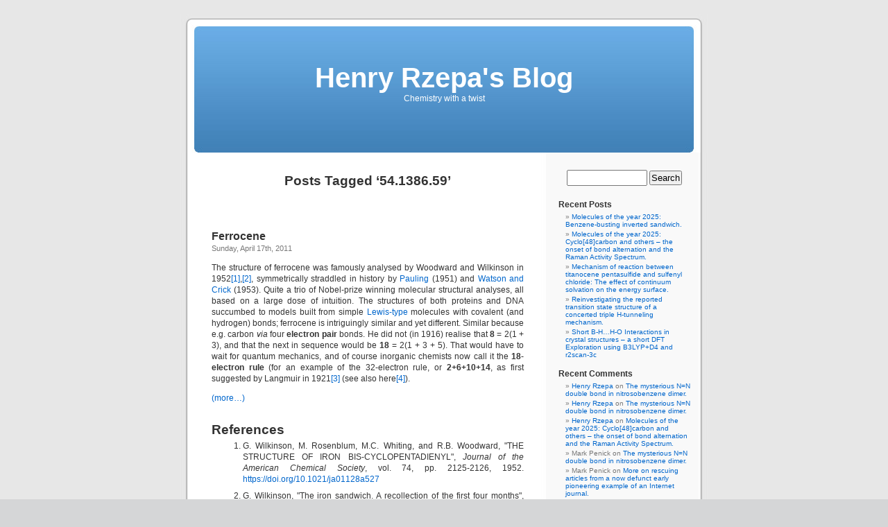

--- FILE ---
content_type: text/html; charset=UTF-8
request_url: https://www.ch.imperial.ac.uk/rzepa/blog/?tag=54-1386-59
body_size: 56820
content:
<!DOCTYPE html PUBLIC "-//W3C//DTD XHTML 1.0 Transitional//EN" "http://www.w3.org/TR/xhtml1/DTD/xhtml1-transitional.dtd">
<html xmlns="http://www.w3.org/1999/xhtml" lang="en-GB">

<head profile="http://gmpg.org/xfn/11">
<meta http-equiv="Content-Type" content="text/html; charset=UTF-8" />

<title>54.1386.59 Archives - Henry Rzepa&#039;s Blog Henry Rzepa&#039;s Blog</title>

<link rel="stylesheet" href="https://www.ch.ic.ac.uk/rzepa/blog/wp-content/themes/default/style.css" type="text/css" media="screen" />
<link rel="pingback" href="https://www.ch.ic.ac.uk/rzepa/blog/xmlrpc.php" />
<!-- script src="../Jmol-13.0.12/Jmol.js" type="text/javascript" /></script -->
<!-- Table updated 11 May, 2018 by H. S. Rzepa (orcid.org/0000-0002-8635-8390) to replace invocation using
Java with one based on Javascript alone. 
This version uses the Jmol - 2 - JSmol mapping script  Jmol2.js, which allows the original Java syntax to be retained -->
 <script type="text/javascript" src="../Jmol/JSmol.min.js"></script>
 <script type="text/javascript" src="../Jmol/js/Jmol2.js"></script>
 <script type="text/javascript" src="../Jmol/JmolAppletNew.js"></script>
  <!-- script type="text/javascript" src="../Jmol/resolve-doi.js"></script -->
<style type="text/css" media="screen">

	#page { background: url("https://www.ch.ic.ac.uk/rzepa/blog/wp-content/themes/default/images/kubrickbg-ltr.jpg") repeat-y top; border: none; }

</style>

 

<meta name='robots' content='index, follow, max-image-preview:large, max-snippet:-1, max-video-preview:-1' />

	<!-- This site is optimized with the Yoast SEO plugin v26.7 - https://yoast.com/wordpress/plugins/seo/ -->
	<link rel="canonical" href="https://www.ch.ic.ac.uk/rzepa/blog/?tag=54-1386-59" />
	<meta property="og:locale" content="en_GB" />
	<meta property="og:type" content="article" />
	<meta property="og:title" content="54.1386.59 Archives - Henry Rzepa&#039;s Blog" />
	<meta property="og:url" content="https://www.ch.ic.ac.uk/rzepa/blog/?tag=54-1386-59" />
	<meta property="og:site_name" content="Henry Rzepa&#039;s Blog" />
	<meta name="twitter:card" content="summary_large_image" />
	<!-- / Yoast SEO plugin. -->


<link rel='dns-prefetch' href='//www.ch.ic.ac.uk' />
<link rel='dns-prefetch' href='//secure.gravatar.com' />
<link rel='dns-prefetch' href='//stats.wp.com' />
<link rel='dns-prefetch' href='//v0.wordpress.com' />
<link rel='dns-prefetch' href='//widgets.wp.com' />
<link rel='dns-prefetch' href='//s0.wp.com' />
<link rel='dns-prefetch' href='//0.gravatar.com' />
<link rel='dns-prefetch' href='//1.gravatar.com' />
<link rel='dns-prefetch' href='//2.gravatar.com' />
<link rel="alternate" type="application/rss+xml" title="Henry Rzepa&#039;s Blog &raquo; Feed" href="https://www.ch.ic.ac.uk/rzepa/blog/?feed=rss2" />
<link rel="alternate" type="application/rss+xml" title="Henry Rzepa&#039;s Blog &raquo; Comments Feed" href="https://www.ch.ic.ac.uk/rzepa/blog/?feed=comments-rss2" />
<link rel="alternate" type="application/rss+xml" title="Henry Rzepa&#039;s Blog &raquo; 54.1386.59 Tag Feed" href="https://www.ch.ic.ac.uk/rzepa/blog/?feed=rss2&#038;tag=54-1386-59" />
<style id='wp-img-auto-sizes-contain-inline-css' type='text/css'>
img:is([sizes=auto i],[sizes^="auto," i]){contain-intrinsic-size:3000px 1500px}
/*# sourceURL=wp-img-auto-sizes-contain-inline-css */
</style>
<style id='wp-emoji-styles-inline-css' type='text/css'>

	img.wp-smiley, img.emoji {
		display: inline !important;
		border: none !important;
		box-shadow: none !important;
		height: 1em !important;
		width: 1em !important;
		margin: 0 0.07em !important;
		vertical-align: -0.1em !important;
		background: none !important;
		padding: 0 !important;
	}
/*# sourceURL=wp-emoji-styles-inline-css */
</style>
<link rel='stylesheet' id='display-your-zenodo-community-css' href='https://www.ch.ic.ac.uk/rzepa/blog/wp-content/plugins/display-your-zenodo-community/public/css/display-your-zenodo-community-public.css?ver=1.2.1' type='text/css' media='all' />
<link rel='stylesheet' id='jetpack_likes-css' href='https://www.ch.ic.ac.uk/rzepa/blog/wp-content/plugins/jetpack/modules/likes/style.css?ver=15.4' type='text/css' media='all' />
<script type="text/javascript" src="https://www.ch.ic.ac.uk/rzepa/blog/wp-includes/js/jquery/jquery.min.js?ver=3.7.1" id="jquery-core-js"></script>
<script type="text/javascript" src="https://www.ch.ic.ac.uk/rzepa/blog/wp-includes/js/jquery/jquery-migrate.min.js?ver=3.4.1" id="jquery-migrate-js"></script>
<script type="text/javascript" src="https://www.ch.ic.ac.uk/rzepa/blog/wp-content/plugins/display-your-zenodo-community/public/js/display-your-zenodo-community-public.js?ver=1.2.1" id="display-your-zenodo-community-js"></script>
<link rel="https://api.w.org/" href="https://www.ch.ic.ac.uk/rzepa/blog/index.php?rest_route=/" /><link rel="alternate" title="JSON" type="application/json" href="https://www.ch.ic.ac.uk/rzepa/blog/index.php?rest_route=/wp/v2/tags/1177" /><link rel="EditURI" type="application/rsd+xml" title="RSD" href="https://www.ch.ic.ac.uk/rzepa/blog/xmlrpc.php?rsd" />


<!-- This site is optimized with the Schema plugin v1.7.9.6 - https://schema.press -->
<script type="application/ld+json">[{"@context":"http:\/\/schema.org\/","@type":"WPHeader","url":"","headline":"Tag: 54.1386.59","description":""},{"@context":"http:\/\/schema.org\/","@type":"WPFooter","url":"","headline":"Tag: 54.1386.59","description":""}]</script>



<!-- This site is optimized with the Schema plugin v1.7.9.6 - https://schema.press -->
<script type="application/ld+json">{"@context":"https:\/\/schema.org\/","@type":"CollectionPage","headline":"54.1386.59 Tag","description":"","url":"https:\/\/www.ch.ic.ac.uk\/rzepa\/blog\/?tag=10-1126","sameAs":[],"hasPart":[{"@context":"https:\/\/schema.org\/","@type":"BlogPosting","mainEntityOfPage":{"@type":"WebPage","@id":"https:\/\/www.ch.ic.ac.uk\/rzepa\/blog\/?p=3908"},"url":"https:\/\/www.ch.ic.ac.uk\/rzepa\/blog\/?p=3908","headline":"Ferrocene","datePublished":"2011-04-17T15:02:25+01:00","dateModified":"2021-01-25T18:10:54+00:00","publisher":{"@type":"Organization","@id":"https:\/\/www.ch.ic.ac.uk\/rzepa\/blog#organization","name":"Henry Rzepa&#039;s Blog","logo":{"@type":"ImageObject","url":"","width":600,"height":60}},"image":{"@type":"ImageObject","url":"http:\/\/www.ch.imperial.ac.uk\/rzepa\/blog\/wp-content\/uploads\/2011\/04\/ferrocene-aim.jpg","width":696,"height":"332"},"articleSection":"Interesting chemistry","keywords":"10.1126, 18-electron rule, 54.1386.59, Ferrocene, Historical, normal solution, pence, Tutorial material, valid search query","description":"The structure of ferrocene was famously analysed by Woodward and Wilkinson in 195210.1021\/ja01128a527,10.1016\/S0022-328X(00)88947-0, symmetrically straddled in history by Pauling (1951) and Watson and Crick (1953). Quite a trio of Nobel-prize winning molecular structural analyses, all based on a large dose of intuition. The structures of both proteins and DNA","author":{"@type":"Person","name":"Henry Rzepa","url":"https:\/\/www.ch.ic.ac.uk\/rzepa\/blog\/?author=1","description":"Henry Rzepa is Emeritus Professor of Computational Chemistry at Imperial College London.","image":{"@type":"ImageObject","url":"https:\/\/secure.gravatar.com\/avatar\/897b6740f7f599bca7942cdf7d7914af5988937ae0e3869ab09aebb87f26a731?s=96&d=blank&r=g","height":96,"width":96},"sameAs":["https:\/\/orcid.org\/0000-0002-8635-8390"]},"video":[null,null,null],"audio":[],"commentCount":"8","comment":[{"@type":"Comment","dateCreated":"2011-04-23 07:05:14","description":"Responding to  Steve,  the ELF method does tend to distinguish between ionic and covalent bonding. If the electrons are located in disynaptic ELF basins, we might map that to covalent electrons, and if they are in monosynaptic basins, then the bonding is ionic.  For ferrocene,  there are only ~3.1 shared electrons located in the ten disynaptic basins between  Fe and the carbons. The missing electrons are largely located in the  C-C regions (~2.64 per C-C bond) and the  C-H bonds (~2.2), which does indeed resemble an ionic Cp ring.   So indeed one could reasonably say the interaction is predominantly ionic, but with a significant covalent component.","author":{"@type":"Person","name":"Henry Rzepa","url":"http:\/\/rzepa.net\/"}},{"@type":"Comment","dateCreated":"2011-04-22 18:42:19","description":"Might one be tempted to consider the interaction between the central iron and each cp ring as largely electrostatic. i.e. the attraction of the iron (ii) cation to the cyclopentadienyl anion?","author":{"@type":"Person","name":"Steven Bachrach","url":""}},{"@type":"Comment","dateCreated":"2011-04-21 07:07:04","description":"A footnote to this post, I allude that Langmuir was <a href=\"http:\/\/www.jstor.org\/stable\/pdfplus\/1645524.pdf\" rel=\"nofollow\">the first to suggest<\/a> that elements of the first transition series formed stable, and as he called it <i>complete compounds<\/i> if their shared valence (he referred to it as the sheath of the atom) contained 18 electrons. We now call this the 18-electron rule for transition elements. Langmuir gives examples of this genre as Fe(CO)<sub>5<\/sub> and Ni(CO)<sub>4<\/sub>. He was of course spot on! But this article has other points of interest.\r\n\r\n1. Langmuir presents the 18-electron (and for good measure the 32-electron) rules as postulates. There is absolutely no indication of how he arrived at these postulates. With Fermat (and his last theorem), at least we have a footnote! Langmuir simply proceeds on the basis that such a postulate explains a lot of chemistry. It was probably not until around 1927, when the Schoedinger equation was solved for the hydrogen atom, that a theoretical basis emerged.\r\n\r\n2. Langmuir's second postulate was that two atoms may be coupled together (we say bonded) by one or <i>more<\/i> duplets (we now say electron pairs) held in common by the completed sheaths of the atoms (we now say filled valence shells). By <i>more<\/i>, he means two, but near the end of his article, speculates that some types of <i>exceptional<\/i> compounds, citing HC&equiv;CH, N<sub>2<\/sub>, CO, CN<sup>-<\/sup> as examples may merit a <b>triple bond<\/b> (he cites <a href=\"http:\/\/dx.doi.org\/10.1021\/ja01438a003\" rel=\"nofollow\">Pease<\/a> as having suggested this first). This is clearly such a radical idea (in 1921!), that he cautions that it will need <i>careful study<\/i>. I cannot resist include this <a href=\"http:\/\/www.ch.imperial.ac.uk\/rzepa\/loschmidt\/loschmidt-Pages\/Image0.html\" rel=\"nofollow\">link<\/a> to a diagram produced in 1860 by Loschmidt, in which he very clearly draws a triple bond in the cyano group! \r\n\r\n3. Also of interest is what Langmuir does <b>not say<\/b>. For example, he cites nitric oxide, NO, as an exceptional molecule, bundling it in with the triply bonded systems listed above. However, he fails to mention that it has one unpaired electron, since he has introduced only the electronic <i>duplex<\/i> as a bonding concept. The reasons for this may originate from G. N. Lewis' idea of shared covalency in the form of an octet of electrons arranged in a cube, whereby one shared <i>duplet<\/i> corresponds to a shared edge, and two shared duplets a shared face. This pictorial concept does not easily deal with sharing an odd number of electrons (five in the case of NO), or come to that six electrons (for triple bonds). In fact Pease had solved the triple bond problem by recasting Lewis' 8 electrons at the corners of a cube by a tetrahedron of four electron pairs, in which a shared face corresponds to a triple bond. \r\n\r\n4. Memories of Lewis' cube model might have also been responsible for Langmuir's failure to anywhere in his article mention benzene. Also in 1921, J. J. Thomson had in fact <a href=\"http:\/\/dx.doi.org\/10.1080\/14786442108636241\" rel=\"nofollow\">published his thoughts<\/a> on benzene, where he clearly indicates his belief that the C-C bonds had <b>three<\/b> shared electrons. It was in fact becoming clear that fixed cubes or tetrahedra as models for bonding would have to be abandoned, but again we had to wait until quantum mechanics had matured (in particular the concept of &sigma;\/&pi; separability by H&uuml;ckel) to explain the spatial arrangement of the three electrons in benzene (in effect, we now treat each term of the series 2(1 + 3 + 5 + 7 +...) as having different angular solutions).\r\n\r\nI mention one final precient observation, this time by <a href=\"http:\/\/dx.doi.org\/10.1021\/ja02261a002\" rel=\"nofollow\">Lewis himself<\/a>. He had speculated that colour in molecules might be due to <i>weakly held electrons<\/i>. Again, spot on! \r\n\r\n","author":{"@type":"Person","name":"Henry Rzepa","url":"http:\/\/rzepa.net\/"}}]}]}</script>

	<style>img#wpstats{display:none}</style>
		<style type="text/css">.recentcomments a{display:inline !important;padding:0 !important;margin:0 !important;}</style>

<!-- This site is optimized with the Schema plugin v1.7.9.6 - https://schema.press -->
<script type="application/ld+json">{
    "@context": "http://schema.org",
    "@type": "BreadcrumbList",
    "itemListElement": [
        {
            "@type": "ListItem",
            "position": 1,
            "item": {
                "@id": "https://www.ch.ic.ac.uk/rzepa/blog",
                "name": "Home"
            }
        },
        {
            "@type": "ListItem",
            "position": 2,
            "item": {
                "@id": "https://www.ch.ic.ac.uk/rzepa/blog/?tag=54-1386-59",
                "name": "54.1386.59"
            }
        }
    ]
}</script>


<link rel="alternate" title="ActivityPub (JSON)" type="application/activity+json" href="https://www.ch.ic.ac.uk/rzepa/blog/?term_id=1177" />
<link rel="icon" href="https://www.ch.ic.ac.uk/rzepa/blog/wp-content/uploads/2023/10/image-150x150.jpg" sizes="32x32" />
<link rel="icon" href="https://www.ch.ic.ac.uk/rzepa/blog/wp-content/uploads/2023/10/image-300x300.jpg" sizes="192x192" />
<link rel="apple-touch-icon" href="https://www.ch.ic.ac.uk/rzepa/blog/wp-content/uploads/2023/10/image-300x300.jpg" />
<meta name="msapplication-TileImage" content="https://www.ch.ic.ac.uk/rzepa/blog/wp-content/uploads/2023/10/image-300x300.jpg" />
 <script type="text/javascript" language="JavaScript">
  function httpGet(theUrl)
   {
   var xmlHttp = null;

   xmlHttp = new XMLHttpRequest();
   xmlHttp.open( "GET", theUrl, false );
   xmlHttp.send( );
   return xmlHttp.responseText;
   }
   
   /**
 * @package WordPress
 * @subpackage Default_Theme  HSR: 1/04/21,  added below to try to speed up loading
 */

   add_filter('allowed_http_origins', 'add_allowed_origins');

function add_allowed_origins($origins) {
    $origins[] = 'https://www.ch.ic.ac.uk';
    return $origins;
}

   </script>

</head>
<body class="archive tag tag-54-1386-59 tag-1177 wp-theme-default">
<div id="page">


<div id="header" role="banner">
	<div id="headerimg">
		<h1><a href="https://www.ch.ic.ac.uk/rzepa/blog/">Henry Rzepa&#039;s Blog</a></h1>
		<div class="description">Chemistry with a twist</div>
	</div>
</div>
<hr />

	<div id="content" class="narrowcolumn" role="main">

		
 	   	  		<h2 class="pagetitle">Posts Tagged &#8216;54.1386.59&#8217;</h2>
 	  

		<div class="navigation">
			<div class="alignleft"></div>
			<div class="alignright"></div>
		</div>

				<div class="post-3908 post type-post status-publish format-standard hentry category-interesting-chemistry tag-10-1126 tag-18-electron-rule tag-54-1386-59 tag-ferrocene tag-historical tag-normal-solution tag-pence tag-tutorial-material tag-valid-search-query">
				<h3 id="post-3908"><a href="https://www.ch.ic.ac.uk/rzepa/blog/?p=3908" rel="bookmark" title="Permanent Link to Ferrocene">Ferrocene</a></h3>
				<small>Sunday, April 17th, 2011</small>

				<div class="entry">
					<div class="kcite-section" kcite-section-id="3908">
<p>
	The structure of ferrocene was famously analysed by Woodward and Wilkinson in 1952<span id="cite_ITEM-3908-0" name="citation"><a href="#ITEM-3908-0">[1]</a></span>,<span id="cite_ITEM-3908-1" name="citation"><a href="#ITEM-3908-1">[2]</a></span>, symmetrically straddled in history by <a href="http://www.ch.imperial.ac.uk/rzepa/blog/?p=3802" target="_blank" rel="noopener">Pauling</a> (1951) and <a href="http://www.ch.imperial.ac.uk/rzepa/blog/?p=3235" target="_blank" rel="noopener">Watson and Crick</a> (1953). Quite a trio of Nobel-prize winning molecular structural analyses, all based on a large dose of intuition. The structures of both proteins and DNA succumbed to models built from simple <a href="http://www.ch.imperial.ac.uk/rzepa/blog/?p=2559" target="_blank" rel="noopener">Lewis-type</a> molecules with covalent (and hydrogen) bonds; ferrocene is intriguingly similar and yet different. Similar because <lewis postulated[cite]10.1021/ja02261a002[/cite] an octet of electrons as being key to the (quadri)valencies of <em>e.g. carbon <em>via</em> four <strong>electron pair</strong> bonds. He did not (in 1916) realise that <strong>8</strong> = 2(1 + 3), and that the next in sequence would be <strong>18</strong> = 2(1 + 3 + 5). That would have to wait for quantum mechanics, and of course inorganic chemists now call it the <strong>18-electron rule </strong>(for an example of the 32-electron rule, or <strong>2+6+10+14</strong>, as first suggested by Langmuir in 1921<span id="cite_ITEM-3908-2" name="citation"><a href="#ITEM-3908-2">[3]</a></span>&nbsp;(see also here<span id="cite_ITEM-3908-3" name="citation"><a href="#ITEM-3908-3">[4]</a></span>).<br />
</lewis></p>
<p> <a href="https://www.ch.ic.ac.uk/rzepa/blog/?p=3908#more-3908" class="more-link"><span aria-label="Continue reading Ferrocene">(more&hellip;)</span></a></p>
<h2>References</h2>
    <ol class="kcite-bibliography csl-bib-body"><li id="ITEM-3908-0">G. Wilkinson, M. Rosenblum, M.C. Whiting, and R.B. Woodward, "THE STRUCTURE OF IRON BIS-CYCLOPENTADIENYL", <i>Journal of the American Chemical Society</i>, vol. 74, pp. 2125-2126, 1952. <a href="https://doi.org/10.1021/ja01128a527">https://doi.org/10.1021/ja01128a527</a>

</li>
<li id="ITEM-3908-1">G. Wilkinson, "The iron sandwich. A recollection of the first four months", <i>Journal of Organometallic Chemistry</i>, vol. 100, pp. 273-278, 1975. <a href="https://doi.org/10.1016/s0022-328x(00)88947-0">https://doi.org/10.1016/s0022-328x(00)88947-0</a>

</li>
<li id="ITEM-3908-2">I. Langmuir, "Types of Valence", <i>Science</i>, vol. 54, pp. 59-67, 1921. <a href="https://doi.org/10.1126/science.54.1386.59">https://doi.org/10.1126/science.54.1386.59</a>

</li>
<li id="ITEM-3908-3">J. Dognon, C. Clavaguéra, and P. Pyykkö, "Towards a 32‐Electron Principle: Pu@Pb&lt;sub&gt;12&lt;/sub&gt; and Related Systems", <i>Angewandte Chemie International Edition</i>, vol. 46, pp. 1427-1430, 2007. <a href="https://doi.org/10.1002/anie.200604198">https://doi.org/10.1002/anie.200604198</a>

</li>
</ol>

</div> <!-- kcite-section 3908 -->				</div>

				<p class="postmetadata">Tags:<a href="https://www.ch.ic.ac.uk/rzepa/blog/?tag=10-1126" rel="tag">10.1126</a>, <a href="https://www.ch.ic.ac.uk/rzepa/blog/?tag=18-electron-rule" rel="tag">18-electron rule</a>, <a href="https://www.ch.ic.ac.uk/rzepa/blog/?tag=54-1386-59" rel="tag">54.1386.59</a>, <a href="https://www.ch.ic.ac.uk/rzepa/blog/?tag=ferrocene" rel="tag">Ferrocene</a>, <a href="https://www.ch.ic.ac.uk/rzepa/blog/?tag=historical" rel="tag">Historical</a>, <a href="https://www.ch.ic.ac.uk/rzepa/blog/?tag=normal-solution" rel="tag">normal solution</a>, <a href="https://www.ch.ic.ac.uk/rzepa/blog/?tag=pence" rel="tag">pence</a>, <a href="https://www.ch.ic.ac.uk/rzepa/blog/?tag=tutorial-material" rel="tag">Tutorial material</a>, <a href="https://www.ch.ic.ac.uk/rzepa/blog/?tag=valid-search-query" rel="tag">valid search query</a><br /> Posted in <a href="https://www.ch.ic.ac.uk/rzepa/blog/?cat=4" rel="category">Interesting chemistry</a> |   <a href="https://www.ch.ic.ac.uk/rzepa/blog/?p=3908#comments">8 Comments &#187;</a></p>

			</div>

		
		<div class="navigation">
			<div class="alignleft"></div>
			<div class="alignright"></div>
		</div>
		</div>

	<div id="sidebar" role="complementary">
		<ul>
			<li id="search-7" class="widget widget_search"><form role="search" method="get" id="searchform" class="searchform" action="https://www.ch.ic.ac.uk/rzepa/blog/">
				<div>
					<label class="screen-reader-text" for="s">Search for:</label>
					<input type="text" value="" name="s" id="s" />
					<input type="submit" id="searchsubmit" value="Search" />
				</div>
			</form></li>
		<li id="recent-posts-6" class="widget widget_recent_entries">
		<h2 class="widgettitle">Recent Posts</h2>
		<ul>
											<li>
					<a href="https://www.ch.ic.ac.uk/rzepa/blog/?p=30548">Molecules of the year 2025: Benzene-busting inverted sandwich.</a>
									</li>
											<li>
					<a href="https://www.ch.ic.ac.uk/rzepa/blog/?p=30276">Molecules of the year 2025: Cyclo[48]carbon and others &#8211; the onset of bond alternation and the Raman Activity Spectrum.</a>
									</li>
											<li>
					<a href="https://www.ch.ic.ac.uk/rzepa/blog/?p=29711">Mechanism of reaction between titanocene pentasulfide and sulfenyl chloride: The effect of continuum solvation on the energy surface.</a>
									</li>
											<li>
					<a href="https://www.ch.ic.ac.uk/rzepa/blog/?p=29892">Reinvestigating the reported transition state structure of a concerted triple H-tunneling mechanism.</a>
									</li>
											<li>
					<a href="https://www.ch.ic.ac.uk/rzepa/blog/?p=29799">Short B-H&#8230;H-O Interactions in crystal structures &#8211; a short DFT Exploration using B3LYP+D4 and r2scan-3c</a>
									</li>
					</ul>

		</li><li id="recent-comments-5" class="widget widget_recent_comments"><h2 class="widgettitle">Recent Comments</h2><ul id="recentcomments"><li class="recentcomments"><span class="comment-author-link"><a href="https://orcid.org/0000-0002-8635-8390" class="url" rel="ugc external nofollow">Henry Rzepa</a></span> on <a href="https://www.ch.ic.ac.uk/rzepa/blog/?p=29383&#038;cpage=1#comment-880983">The mysterious N=N double bond in nitrosobenzene dimer.</a></li><li class="recentcomments"><span class="comment-author-link"><a href="https://orcid.org/0000-0002-8635-8390" class="url" rel="ugc external nofollow">Henry Rzepa</a></span> on <a href="https://www.ch.ic.ac.uk/rzepa/blog/?p=29383&#038;cpage=1#comment-880979">The mysterious N=N double bond in nitrosobenzene dimer.</a></li><li class="recentcomments"><span class="comment-author-link"><a href="https://orcid.org/0000-0002-8635-8390" class="url" rel="ugc external nofollow">Henry Rzepa</a></span> on <a href="https://www.ch.ic.ac.uk/rzepa/blog/?p=30276&#038;cpage=1#comment-880973">Molecules of the year 2025: Cyclo[48]carbon and others &#8211; the onset of bond alternation and the Raman Activity Spectrum.</a></li><li class="recentcomments"><span class="comment-author-link">Mark Penick</span> on <a href="https://www.ch.ic.ac.uk/rzepa/blog/?p=29383&#038;cpage=1#comment-878379">The mysterious N=N double bond in nitrosobenzene dimer.</a></li><li class="recentcomments"><span class="comment-author-link">Mark Penick</span> on <a href="https://www.ch.ic.ac.uk/rzepa/blog/?p=29523&#038;cpage=1#comment-878377">More on rescuing articles from a now defunct early pioneering example of an Internet journal.</a></li><li class="recentcomments"><span class="comment-author-link"><a href="https://orcid.org/0000-0002-8635-8390" class="url" rel="ugc external nofollow">Henry Rzepa</a></span> on <a href="https://www.ch.ic.ac.uk/rzepa/blog/?p=29799&#038;cpage=1#comment-874901">Short B-H&#8230;H-O Interactions in crystal structures &#8211; a short DFT Exploration using B3LYP+D4 and r2scan-3c</a></li><li class="recentcomments"><span class="comment-author-link"><a href="https://joaquinbarroso.com" class="url" rel="ugc external nofollow">Joaquin Barroso</a></span> on <a href="https://www.ch.ic.ac.uk/rzepa/blog/?p=29799&#038;cpage=1#comment-874706">Short B-H&#8230;H-O Interactions in crystal structures &#8211; a short DFT Exploration using B3LYP+D4 and r2scan-3c</a></li><li class="recentcomments"><span class="comment-author-link"><a href="https://www.chemistrylearner.com/oxime.html" class="url" rel="ugc external nofollow">Oxime: Definition, Structure, Formation, and Compounds</a></span> on <a href="https://www.ch.ic.ac.uk/rzepa/blog/?p=7779&#038;cpage=1#comment-870448">Oxime formation from hydroxylamine and ketone: a (computational) reality check on stage one of the mechanism.</a></li><li class="recentcomments"><span class="comment-author-link"><a href="https://say-my-name.net" class="url" rel="ugc external nofollow">Mike Bielecki</a></span> on <a href="https://www.ch.ic.ac.uk/rzepa/blog/?p=22541&#038;cpage=1#comment-869482">The Willgerodt-Kindler Reaction: mechanistic reality check 1.</a></li><li class="recentcomments"><span class="comment-author-link"><a href="https://unissula.ac.id" class="url" rel="ugc external nofollow">Universitas Islam Sultan Agung</a></span> on <a href="https://www.ch.ic.ac.uk/rzepa/blog/?p=29429&#038;cpage=1#comment-867893">The even more mysterious N≡N triple bond in a nitric oxide dimer.</a></li></ul></li><li id="linkcat-1526" class="widget widget_links"><h2 class="widgettitle">Archive</h2>
	<ul class='xoxo blogroll'>
<li><a href="https://rogue-scholar.org/search?q=orcid:0000-0002-8635-8390&#038;l=list&#038;p=1&#038;s=50&#038;sort=newest" title="Rogue Scholar list of Blogs on this site, with associated  DOIs.">List of posts</a></li>
<li><a href="https://rogue-scholar.org/posts" title="Blog syndication,  DOI and metadata site">The Rogue Scholar</a></li>
<li><a href="https://wayback.archive-it.org/22120/20241101171933/https://www.ch.imperial.ac.uk/rzepa/blog/" title="Way-back archive of this blog as curated by  Rogue Scholar">Way-back archive of this blog</a></li>

	</ul>
</li>
<li id="linkcat-3" class="widget widget_links"><h2 class="widgettitle">Blogroll</h2>
	<ul class='xoxo blogroll'>
<li><a href="https://www.acs.org/molecule-of-the-week.html">ACS Molecule of the Week</a></li>
<li><a href="https://chemistryhall.com">ChemistryHall</a></li>
<li><a href="http://www.compchemhighlights.org" title="Computational chemistry highlights">Computational chemistry highlights</a></li>
<li><a href="https://cwagen.substack.com">Corin Wagen</a></li>
<li><a href="https://blog.datacite.org">DataCite blog</a></li>
<li><a href="https://www.science.org/blogs/pipeline" title="Derek Lowe&#8217;s  blog">Derek Lowe&#039;s In the pipeline</a></li>
<li><a href="https://chem-bla-ics.linkedchemistry.info">Egon&#039;s chem-bla-ics</a></li>
<li><a href="https://joaquinbarroso.com">joaquinbarroso.com</a></li>
<li><a href="https://opencitations.hypotheses.org/">Open Citations blog</a></li>
<li><a href="http://wwmm.ch.cam.ac.uk/blogs/murrayrust/" rel="friend co-worker" target="_blank">Peter Murray Rust&#039;s Blog (archive)</a></li>
<li><a href="http://retractionwatch.wordpress.com" title="Corrections and retractions in Science" target="_blank">Retraction Watch</a></li>
<li><a href="http://comporgchem.com/blog/" rel="friend co-worker" title="Steve Bachrach&#8217;s  Computational  Organic Chemistry  Blog" target="_blank">Steve Bachrach&#039;s blog (archive)</a></li>
<li><a href="https://rogue-scholar.org/posts" title="Blog syndication,  DOI and metadata site">The Rogue Scholar</a></li>
<li><a href="http://gowers.wordpress.com/" title="Tim Gowers  Mathematics blog">Tim Gowers Maths blog (archive)</a></li>

	</ul>
</li>
<li id="linkcat-201" class="widget widget_links"><h2 class="widgettitle">Contributors</h2>
	<ul class='xoxo blogroll'>
<li><a href="https://rogue-scholar.org/posts" title="Blog syndication,  DOI and metadata site">The Rogue Scholar</a></li>

	</ul>
</li>
<li id="archives-6" class="widget widget_archive"><h2 class="widgettitle">Previous posts</h2>		<label class="screen-reader-text" for="archives-dropdown-6">Previous posts</label>
		<select id="archives-dropdown-6" name="archive-dropdown">
			
			<option value="">Select Month</option>
				<option value='https://www.ch.ic.ac.uk/rzepa/blog/?m=202601'> January 2026 &nbsp;(1)</option>
	<option value='https://www.ch.ic.ac.uk/rzepa/blog/?m=202512'> December 2025 &nbsp;(2)</option>
	<option value='https://www.ch.ic.ac.uk/rzepa/blog/?m=202511'> November 2025 &nbsp;(1)</option>
	<option value='https://www.ch.ic.ac.uk/rzepa/blog/?m=202510'> October 2025 &nbsp;(2)</option>
	<option value='https://www.ch.ic.ac.uk/rzepa/blog/?m=202509'> September 2025 &nbsp;(1)</option>
	<option value='https://www.ch.ic.ac.uk/rzepa/blog/?m=202508'> August 2025 &nbsp;(6)</option>
	<option value='https://www.ch.ic.ac.uk/rzepa/blog/?m=202507'> July 2025 &nbsp;(2)</option>
	<option value='https://www.ch.ic.ac.uk/rzepa/blog/?m=202506'> June 2025 &nbsp;(6)</option>
	<option value='https://www.ch.ic.ac.uk/rzepa/blog/?m=202505'> May 2025 &nbsp;(4)</option>
	<option value='https://www.ch.ic.ac.uk/rzepa/blog/?m=202504'> April 2025 &nbsp;(1)</option>
	<option value='https://www.ch.ic.ac.uk/rzepa/blog/?m=202503'> March 2025 &nbsp;(1)</option>
	<option value='https://www.ch.ic.ac.uk/rzepa/blog/?m=202502'> February 2025 &nbsp;(2)</option>
	<option value='https://www.ch.ic.ac.uk/rzepa/blog/?m=202501'> January 2025 &nbsp;(2)</option>
	<option value='https://www.ch.ic.ac.uk/rzepa/blog/?m=202412'> December 2024 &nbsp;(1)</option>
	<option value='https://www.ch.ic.ac.uk/rzepa/blog/?m=202411'> November 2024 &nbsp;(1)</option>
	<option value='https://www.ch.ic.ac.uk/rzepa/blog/?m=202410'> October 2024 &nbsp;(4)</option>
	<option value='https://www.ch.ic.ac.uk/rzepa/blog/?m=202409'> September 2024 &nbsp;(1)</option>
	<option value='https://www.ch.ic.ac.uk/rzepa/blog/?m=202408'> August 2024 &nbsp;(2)</option>
	<option value='https://www.ch.ic.ac.uk/rzepa/blog/?m=202407'> July 2024 &nbsp;(2)</option>
	<option value='https://www.ch.ic.ac.uk/rzepa/blog/?m=202406'> June 2024 &nbsp;(3)</option>
	<option value='https://www.ch.ic.ac.uk/rzepa/blog/?m=202405'> May 2024 &nbsp;(2)</option>
	<option value='https://www.ch.ic.ac.uk/rzepa/blog/?m=202404'> April 2024 &nbsp;(1)</option>
	<option value='https://www.ch.ic.ac.uk/rzepa/blog/?m=202403'> March 2024 &nbsp;(2)</option>
	<option value='https://www.ch.ic.ac.uk/rzepa/blog/?m=202402'> February 2024 &nbsp;(2)</option>
	<option value='https://www.ch.ic.ac.uk/rzepa/blog/?m=202401'> January 2024 &nbsp;(5)</option>
	<option value='https://www.ch.ic.ac.uk/rzepa/blog/?m=202312'> December 2023 &nbsp;(4)</option>
	<option value='https://www.ch.ic.ac.uk/rzepa/blog/?m=202311'> November 2023 &nbsp;(1)</option>
	<option value='https://www.ch.ic.ac.uk/rzepa/blog/?m=202310'> October 2023 &nbsp;(1)</option>
	<option value='https://www.ch.ic.ac.uk/rzepa/blog/?m=202309'> September 2023 &nbsp;(1)</option>
	<option value='https://www.ch.ic.ac.uk/rzepa/blog/?m=202308'> August 2023 &nbsp;(3)</option>
	<option value='https://www.ch.ic.ac.uk/rzepa/blog/?m=202307'> July 2023 &nbsp;(1)</option>
	<option value='https://www.ch.ic.ac.uk/rzepa/blog/?m=202306'> June 2023 &nbsp;(2)</option>
	<option value='https://www.ch.ic.ac.uk/rzepa/blog/?m=202305'> May 2023 &nbsp;(2)</option>
	<option value='https://www.ch.ic.ac.uk/rzepa/blog/?m=202304'> April 2023 &nbsp;(1)</option>
	<option value='https://www.ch.ic.ac.uk/rzepa/blog/?m=202303'> March 2023 &nbsp;(1)</option>
	<option value='https://www.ch.ic.ac.uk/rzepa/blog/?m=202302'> February 2023 &nbsp;(1)</option>
	<option value='https://www.ch.ic.ac.uk/rzepa/blog/?m=202301'> January 2023 &nbsp;(1)</option>
	<option value='https://www.ch.ic.ac.uk/rzepa/blog/?m=202212'> December 2022 &nbsp;(2)</option>
	<option value='https://www.ch.ic.ac.uk/rzepa/blog/?m=202211'> November 2022 &nbsp;(1)</option>
	<option value='https://www.ch.ic.ac.uk/rzepa/blog/?m=202210'> October 2022 &nbsp;(2)</option>
	<option value='https://www.ch.ic.ac.uk/rzepa/blog/?m=202209'> September 2022 &nbsp;(4)</option>
	<option value='https://www.ch.ic.ac.uk/rzepa/blog/?m=202208'> August 2022 &nbsp;(8)</option>
	<option value='https://www.ch.ic.ac.uk/rzepa/blog/?m=202207'> July 2022 &nbsp;(1)</option>
	<option value='https://www.ch.ic.ac.uk/rzepa/blog/?m=202206'> June 2022 &nbsp;(2)</option>
	<option value='https://www.ch.ic.ac.uk/rzepa/blog/?m=202205'> May 2022 &nbsp;(1)</option>
	<option value='https://www.ch.ic.ac.uk/rzepa/blog/?m=202204'> April 2022 &nbsp;(2)</option>
	<option value='https://www.ch.ic.ac.uk/rzepa/blog/?m=202203'> March 2022 &nbsp;(6)</option>
	<option value='https://www.ch.ic.ac.uk/rzepa/blog/?m=202202'> February 2022 &nbsp;(1)</option>
	<option value='https://www.ch.ic.ac.uk/rzepa/blog/?m=202201'> January 2022 &nbsp;(2)</option>
	<option value='https://www.ch.ic.ac.uk/rzepa/blog/?m=202112'> December 2021 &nbsp;(2)</option>
	<option value='https://www.ch.ic.ac.uk/rzepa/blog/?m=202111'> November 2021 &nbsp;(2)</option>
	<option value='https://www.ch.ic.ac.uk/rzepa/blog/?m=202110'> October 2021 &nbsp;(2)</option>
	<option value='https://www.ch.ic.ac.uk/rzepa/blog/?m=202109'> September 2021 &nbsp;(4)</option>
	<option value='https://www.ch.ic.ac.uk/rzepa/blog/?m=202108'> August 2021 &nbsp;(3)</option>
	<option value='https://www.ch.ic.ac.uk/rzepa/blog/?m=202107'> July 2021 &nbsp;(4)</option>
	<option value='https://www.ch.ic.ac.uk/rzepa/blog/?m=202106'> June 2021 &nbsp;(1)</option>
	<option value='https://www.ch.ic.ac.uk/rzepa/blog/?m=202105'> May 2021 &nbsp;(4)</option>
	<option value='https://www.ch.ic.ac.uk/rzepa/blog/?m=202104'> April 2021 &nbsp;(2)</option>
	<option value='https://www.ch.ic.ac.uk/rzepa/blog/?m=202103'> March 2021 &nbsp;(2)</option>
	<option value='https://www.ch.ic.ac.uk/rzepa/blog/?m=202102'> February 2021 &nbsp;(3)</option>
	<option value='https://www.ch.ic.ac.uk/rzepa/blog/?m=202101'> January 2021 &nbsp;(4)</option>
	<option value='https://www.ch.ic.ac.uk/rzepa/blog/?m=202012'> December 2020 &nbsp;(3)</option>
	<option value='https://www.ch.ic.ac.uk/rzepa/blog/?m=202011'> November 2020 &nbsp;(5)</option>
	<option value='https://www.ch.ic.ac.uk/rzepa/blog/?m=202010'> October 2020 &nbsp;(2)</option>
	<option value='https://www.ch.ic.ac.uk/rzepa/blog/?m=202009'> September 2020 &nbsp;(3)</option>
	<option value='https://www.ch.ic.ac.uk/rzepa/blog/?m=202008'> August 2020 &nbsp;(3)</option>
	<option value='https://www.ch.ic.ac.uk/rzepa/blog/?m=202007'> July 2020 &nbsp;(2)</option>
	<option value='https://www.ch.ic.ac.uk/rzepa/blog/?m=202006'> June 2020 &nbsp;(2)</option>
	<option value='https://www.ch.ic.ac.uk/rzepa/blog/?m=202005'> May 2020 &nbsp;(5)</option>
	<option value='https://www.ch.ic.ac.uk/rzepa/blog/?m=202004'> April 2020 &nbsp;(5)</option>
	<option value='https://www.ch.ic.ac.uk/rzepa/blog/?m=202003'> March 2020 &nbsp;(4)</option>
	<option value='https://www.ch.ic.ac.uk/rzepa/blog/?m=202002'> February 2020 &nbsp;(1)</option>
	<option value='https://www.ch.ic.ac.uk/rzepa/blog/?m=202001'> January 2020 &nbsp;(2)</option>
	<option value='https://www.ch.ic.ac.uk/rzepa/blog/?m=201912'> December 2019 &nbsp;(10)</option>
	<option value='https://www.ch.ic.ac.uk/rzepa/blog/?m=201911'> November 2019 &nbsp;(3)</option>
	<option value='https://www.ch.ic.ac.uk/rzepa/blog/?m=201910'> October 2019 &nbsp;(3)</option>
	<option value='https://www.ch.ic.ac.uk/rzepa/blog/?m=201909'> September 2019 &nbsp;(3)</option>
	<option value='https://www.ch.ic.ac.uk/rzepa/blog/?m=201908'> August 2019 &nbsp;(2)</option>
	<option value='https://www.ch.ic.ac.uk/rzepa/blog/?m=201907'> July 2019 &nbsp;(2)</option>
	<option value='https://www.ch.ic.ac.uk/rzepa/blog/?m=201906'> June 2019 &nbsp;(3)</option>
	<option value='https://www.ch.ic.ac.uk/rzepa/blog/?m=201905'> May 2019 &nbsp;(2)</option>
	<option value='https://www.ch.ic.ac.uk/rzepa/blog/?m=201904'> April 2019 &nbsp;(7)</option>
	<option value='https://www.ch.ic.ac.uk/rzepa/blog/?m=201903'> March 2019 &nbsp;(1)</option>
	<option value='https://www.ch.ic.ac.uk/rzepa/blog/?m=201902'> February 2019 &nbsp;(2)</option>
	<option value='https://www.ch.ic.ac.uk/rzepa/blog/?m=201901'> January 2019 &nbsp;(3)</option>
	<option value='https://www.ch.ic.ac.uk/rzepa/blog/?m=201812'> December 2018 &nbsp;(2)</option>
	<option value='https://www.ch.ic.ac.uk/rzepa/blog/?m=201811'> November 2018 &nbsp;(1)</option>
	<option value='https://www.ch.ic.ac.uk/rzepa/blog/?m=201810'> October 2018 &nbsp;(1)</option>
	<option value='https://www.ch.ic.ac.uk/rzepa/blog/?m=201809'> September 2018 &nbsp;(3)</option>
	<option value='https://www.ch.ic.ac.uk/rzepa/blog/?m=201808'> August 2018 &nbsp;(6)</option>
	<option value='https://www.ch.ic.ac.uk/rzepa/blog/?m=201807'> July 2018 &nbsp;(3)</option>
	<option value='https://www.ch.ic.ac.uk/rzepa/blog/?m=201806'> June 2018 &nbsp;(1)</option>
	<option value='https://www.ch.ic.ac.uk/rzepa/blog/?m=201805'> May 2018 &nbsp;(2)</option>
	<option value='https://www.ch.ic.ac.uk/rzepa/blog/?m=201804'> April 2018 &nbsp;(2)</option>
	<option value='https://www.ch.ic.ac.uk/rzepa/blog/?m=201803'> March 2018 &nbsp;(4)</option>
	<option value='https://www.ch.ic.ac.uk/rzepa/blog/?m=201802'> February 2018 &nbsp;(5)</option>
	<option value='https://www.ch.ic.ac.uk/rzepa/blog/?m=201801'> January 2018 &nbsp;(4)</option>
	<option value='https://www.ch.ic.ac.uk/rzepa/blog/?m=201712'> December 2017 &nbsp;(7)</option>
	<option value='https://www.ch.ic.ac.uk/rzepa/blog/?m=201711'> November 2017 &nbsp;(6)</option>
	<option value='https://www.ch.ic.ac.uk/rzepa/blog/?m=201710'> October 2017 &nbsp;(3)</option>
	<option value='https://www.ch.ic.ac.uk/rzepa/blog/?m=201709'> September 2017 &nbsp;(3)</option>
	<option value='https://www.ch.ic.ac.uk/rzepa/blog/?m=201708'> August 2017 &nbsp;(5)</option>
	<option value='https://www.ch.ic.ac.uk/rzepa/blog/?m=201707'> July 2017 &nbsp;(3)</option>
	<option value='https://www.ch.ic.ac.uk/rzepa/blog/?m=201706'> June 2017 &nbsp;(7)</option>
	<option value='https://www.ch.ic.ac.uk/rzepa/blog/?m=201705'> May 2017 &nbsp;(6)</option>
	<option value='https://www.ch.ic.ac.uk/rzepa/blog/?m=201704'> April 2017 &nbsp;(8)</option>
	<option value='https://www.ch.ic.ac.uk/rzepa/blog/?m=201703'> March 2017 &nbsp;(17)</option>
	<option value='https://www.ch.ic.ac.uk/rzepa/blog/?m=201702'> February 2017 &nbsp;(6)</option>
	<option value='https://www.ch.ic.ac.uk/rzepa/blog/?m=201701'> January 2017 &nbsp;(3)</option>
	<option value='https://www.ch.ic.ac.uk/rzepa/blog/?m=201612'> December 2016 &nbsp;(8)</option>
	<option value='https://www.ch.ic.ac.uk/rzepa/blog/?m=201611'> November 2016 &nbsp;(5)</option>
	<option value='https://www.ch.ic.ac.uk/rzepa/blog/?m=201610'> October 2016 &nbsp;(5)</option>
	<option value='https://www.ch.ic.ac.uk/rzepa/blog/?m=201609'> September 2016 &nbsp;(6)</option>
	<option value='https://www.ch.ic.ac.uk/rzepa/blog/?m=201608'> August 2016 &nbsp;(6)</option>
	<option value='https://www.ch.ic.ac.uk/rzepa/blog/?m=201607'> July 2016 &nbsp;(2)</option>
	<option value='https://www.ch.ic.ac.uk/rzepa/blog/?m=201606'> June 2016 &nbsp;(6)</option>
	<option value='https://www.ch.ic.ac.uk/rzepa/blog/?m=201605'> May 2016 &nbsp;(5)</option>
	<option value='https://www.ch.ic.ac.uk/rzepa/blog/?m=201604'> April 2016 &nbsp;(10)</option>
	<option value='https://www.ch.ic.ac.uk/rzepa/blog/?m=201603'> March 2016 &nbsp;(5)</option>
	<option value='https://www.ch.ic.ac.uk/rzepa/blog/?m=201602'> February 2016 &nbsp;(5)</option>
	<option value='https://www.ch.ic.ac.uk/rzepa/blog/?m=201601'> January 2016 &nbsp;(7)</option>
	<option value='https://www.ch.ic.ac.uk/rzepa/blog/?m=201512'> December 2015 &nbsp;(4)</option>
	<option value='https://www.ch.ic.ac.uk/rzepa/blog/?m=201511'> November 2015 &nbsp;(4)</option>
	<option value='https://www.ch.ic.ac.uk/rzepa/blog/?m=201510'> October 2015 &nbsp;(5)</option>
	<option value='https://www.ch.ic.ac.uk/rzepa/blog/?m=201509'> September 2015 &nbsp;(6)</option>
	<option value='https://www.ch.ic.ac.uk/rzepa/blog/?m=201508'> August 2015 &nbsp;(7)</option>
	<option value='https://www.ch.ic.ac.uk/rzepa/blog/?m=201507'> July 2015 &nbsp;(5)</option>
	<option value='https://www.ch.ic.ac.uk/rzepa/blog/?m=201506'> June 2015 &nbsp;(5)</option>
	<option value='https://www.ch.ic.ac.uk/rzepa/blog/?m=201505'> May 2015 &nbsp;(5)</option>
	<option value='https://www.ch.ic.ac.uk/rzepa/blog/?m=201504'> April 2015 &nbsp;(7)</option>
	<option value='https://www.ch.ic.ac.uk/rzepa/blog/?m=201503'> March 2015 &nbsp;(4)</option>
	<option value='https://www.ch.ic.ac.uk/rzepa/blog/?m=201502'> February 2015 &nbsp;(6)</option>
	<option value='https://www.ch.ic.ac.uk/rzepa/blog/?m=201501'> January 2015 &nbsp;(3)</option>
	<option value='https://www.ch.ic.ac.uk/rzepa/blog/?m=201412'> December 2014 &nbsp;(5)</option>
	<option value='https://www.ch.ic.ac.uk/rzepa/blog/?m=201411'> November 2014 &nbsp;(6)</option>
	<option value='https://www.ch.ic.ac.uk/rzepa/blog/?m=201410'> October 2014 &nbsp;(2)</option>
	<option value='https://www.ch.ic.ac.uk/rzepa/blog/?m=201409'> September 2014 &nbsp;(3)</option>
	<option value='https://www.ch.ic.ac.uk/rzepa/blog/?m=201408'> August 2014 &nbsp;(6)</option>
	<option value='https://www.ch.ic.ac.uk/rzepa/blog/?m=201407'> July 2014 &nbsp;(4)</option>
	<option value='https://www.ch.ic.ac.uk/rzepa/blog/?m=201406'> June 2014 &nbsp;(4)</option>
	<option value='https://www.ch.ic.ac.uk/rzepa/blog/?m=201405'> May 2014 &nbsp;(6)</option>
	<option value='https://www.ch.ic.ac.uk/rzepa/blog/?m=201404'> April 2014 &nbsp;(7)</option>
	<option value='https://www.ch.ic.ac.uk/rzepa/blog/?m=201403'> March 2014 &nbsp;(7)</option>
	<option value='https://www.ch.ic.ac.uk/rzepa/blog/?m=201402'> February 2014 &nbsp;(2)</option>
	<option value='https://www.ch.ic.ac.uk/rzepa/blog/?m=201401'> January 2014 &nbsp;(3)</option>
	<option value='https://www.ch.ic.ac.uk/rzepa/blog/?m=201312'> December 2013 &nbsp;(4)</option>
	<option value='https://www.ch.ic.ac.uk/rzepa/blog/?m=201311'> November 2013 &nbsp;(5)</option>
	<option value='https://www.ch.ic.ac.uk/rzepa/blog/?m=201310'> October 2013 &nbsp;(7)</option>
	<option value='https://www.ch.ic.ac.uk/rzepa/blog/?m=201309'> September 2013 &nbsp;(5)</option>
	<option value='https://www.ch.ic.ac.uk/rzepa/blog/?m=201308'> August 2013 &nbsp;(3)</option>
	<option value='https://www.ch.ic.ac.uk/rzepa/blog/?m=201307'> July 2013 &nbsp;(9)</option>
	<option value='https://www.ch.ic.ac.uk/rzepa/blog/?m=201306'> June 2013 &nbsp;(6)</option>
	<option value='https://www.ch.ic.ac.uk/rzepa/blog/?m=201305'> May 2013 &nbsp;(9)</option>
	<option value='https://www.ch.ic.ac.uk/rzepa/blog/?m=201304'> April 2013 &nbsp;(6)</option>
	<option value='https://www.ch.ic.ac.uk/rzepa/blog/?m=201303'> March 2013 &nbsp;(9)</option>
	<option value='https://www.ch.ic.ac.uk/rzepa/blog/?m=201302'> February 2013 &nbsp;(10)</option>
	<option value='https://www.ch.ic.ac.uk/rzepa/blog/?m=201301'> January 2013 &nbsp;(16)</option>
	<option value='https://www.ch.ic.ac.uk/rzepa/blog/?m=201212'> December 2012 &nbsp;(9)</option>
	<option value='https://www.ch.ic.ac.uk/rzepa/blog/?m=201211'> November 2012 &nbsp;(8)</option>
	<option value='https://www.ch.ic.ac.uk/rzepa/blog/?m=201210'> October 2012 &nbsp;(9)</option>
	<option value='https://www.ch.ic.ac.uk/rzepa/blog/?m=201209'> September 2012 &nbsp;(10)</option>
	<option value='https://www.ch.ic.ac.uk/rzepa/blog/?m=201208'> August 2012 &nbsp;(5)</option>
	<option value='https://www.ch.ic.ac.uk/rzepa/blog/?m=201207'> July 2012 &nbsp;(13)</option>
	<option value='https://www.ch.ic.ac.uk/rzepa/blog/?m=201206'> June 2012 &nbsp;(3)</option>
	<option value='https://www.ch.ic.ac.uk/rzepa/blog/?m=201205'> May 2012 &nbsp;(7)</option>
	<option value='https://www.ch.ic.ac.uk/rzepa/blog/?m=201204'> April 2012 &nbsp;(4)</option>
	<option value='https://www.ch.ic.ac.uk/rzepa/blog/?m=201203'> March 2012 &nbsp;(3)</option>
	<option value='https://www.ch.ic.ac.uk/rzepa/blog/?m=201202'> February 2012 &nbsp;(5)</option>
	<option value='https://www.ch.ic.ac.uk/rzepa/blog/?m=201201'> January 2012 &nbsp;(5)</option>
	<option value='https://www.ch.ic.ac.uk/rzepa/blog/?m=201112'> December 2011 &nbsp;(9)</option>
	<option value='https://www.ch.ic.ac.uk/rzepa/blog/?m=201111'> November 2011 &nbsp;(12)</option>
	<option value='https://www.ch.ic.ac.uk/rzepa/blog/?m=201110'> October 2011 &nbsp;(13)</option>
	<option value='https://www.ch.ic.ac.uk/rzepa/blog/?m=201109'> September 2011 &nbsp;(7)</option>
	<option value='https://www.ch.ic.ac.uk/rzepa/blog/?m=201108'> August 2011 &nbsp;(3)</option>
	<option value='https://www.ch.ic.ac.uk/rzepa/blog/?m=201107'> July 2011 &nbsp;(5)</option>
	<option value='https://www.ch.ic.ac.uk/rzepa/blog/?m=201106'> June 2011 &nbsp;(7)</option>
	<option value='https://www.ch.ic.ac.uk/rzepa/blog/?m=201105'> May 2011 &nbsp;(9)</option>
	<option value='https://www.ch.ic.ac.uk/rzepa/blog/?m=201104'> April 2011 &nbsp;(7)</option>
	<option value='https://www.ch.ic.ac.uk/rzepa/blog/?m=201103'> March 2011 &nbsp;(7)</option>
	<option value='https://www.ch.ic.ac.uk/rzepa/blog/?m=201102'> February 2011 &nbsp;(3)</option>
	<option value='https://www.ch.ic.ac.uk/rzepa/blog/?m=201101'> January 2011 &nbsp;(4)</option>
	<option value='https://www.ch.ic.ac.uk/rzepa/blog/?m=201012'> December 2010 &nbsp;(12)</option>
	<option value='https://www.ch.ic.ac.uk/rzepa/blog/?m=201011'> November 2010 &nbsp;(4)</option>
	<option value='https://www.ch.ic.ac.uk/rzepa/blog/?m=201010'> October 2010 &nbsp;(7)</option>
	<option value='https://www.ch.ic.ac.uk/rzepa/blog/?m=201009'> September 2010 &nbsp;(4)</option>
	<option value='https://www.ch.ic.ac.uk/rzepa/blog/?m=201008'> August 2010 &nbsp;(1)</option>
	<option value='https://www.ch.ic.ac.uk/rzepa/blog/?m=201007'> July 2010 &nbsp;(7)</option>
	<option value='https://www.ch.ic.ac.uk/rzepa/blog/?m=201006'> June 2010 &nbsp;(1)</option>
	<option value='https://www.ch.ic.ac.uk/rzepa/blog/?m=201005'> May 2010 &nbsp;(5)</option>
	<option value='https://www.ch.ic.ac.uk/rzepa/blog/?m=201004'> April 2010 &nbsp;(4)</option>
	<option value='https://www.ch.ic.ac.uk/rzepa/blog/?m=201003'> March 2010 &nbsp;(1)</option>
	<option value='https://www.ch.ic.ac.uk/rzepa/blog/?m=201002'> February 2010 &nbsp;(5)</option>
	<option value='https://www.ch.ic.ac.uk/rzepa/blog/?m=201001'> January 2010 &nbsp;(7)</option>
	<option value='https://www.ch.ic.ac.uk/rzepa/blog/?m=200912'> December 2009 &nbsp;(6)</option>
	<option value='https://www.ch.ic.ac.uk/rzepa/blog/?m=200911'> November 2009 &nbsp;(3)</option>
	<option value='https://www.ch.ic.ac.uk/rzepa/blog/?m=200910'> October 2009 &nbsp;(5)</option>
	<option value='https://www.ch.ic.ac.uk/rzepa/blog/?m=200909'> September 2009 &nbsp;(5)</option>
	<option value='https://www.ch.ic.ac.uk/rzepa/blog/?m=200908'> August 2009 &nbsp;(2)</option>
	<option value='https://www.ch.ic.ac.uk/rzepa/blog/?m=200907'> July 2009 &nbsp;(1)</option>
	<option value='https://www.ch.ic.ac.uk/rzepa/blog/?m=200906'> June 2009 &nbsp;(1)</option>
	<option value='https://www.ch.ic.ac.uk/rzepa/blog/?m=200905'> May 2009 &nbsp;(1)</option>
	<option value='https://www.ch.ic.ac.uk/rzepa/blog/?m=200904'> April 2009 &nbsp;(11)</option>
	<option value='https://www.ch.ic.ac.uk/rzepa/blog/?m=200804'> April 2008 &nbsp;(1)</option>
	<option value='https://www.ch.ic.ac.uk/rzepa/blog/?m=200610'> October 2006 &nbsp;(1)</option>

		</select>

			<script type="text/javascript">
/* <![CDATA[ */

( ( dropdownId ) => {
	const dropdown = document.getElementById( dropdownId );
	function onSelectChange() {
		setTimeout( () => {
			if ( 'escape' === dropdown.dataset.lastkey ) {
				return;
			}
			if ( dropdown.value ) {
				document.location.href = dropdown.value;
			}
		}, 250 );
	}
	function onKeyUp( event ) {
		if ( 'Escape' === event.key ) {
			dropdown.dataset.lastkey = 'escape';
		} else {
			delete dropdown.dataset.lastkey;
		}
	}
	function onClick() {
		delete dropdown.dataset.lastkey;
	}
	dropdown.addEventListener( 'keyup', onKeyUp );
	dropdown.addEventListener( 'click', onClick );
	dropdown.addEventListener( 'change', onSelectChange );
})( "archives-dropdown-6" );

//# sourceURL=WP_Widget_Archives%3A%3Awidget
/* ]]> */
</script>
</li><li id="calendar-5" class="widget widget_calendar"><div id="calendar_wrap" class="calendar_wrap"><table id="wp-calendar" class="wp-calendar-table">
	<caption>January 2026</caption>
	<thead>
	<tr>
		<th scope="col" aria-label="Sunday">S</th>
		<th scope="col" aria-label="Monday">M</th>
		<th scope="col" aria-label="Tuesday">T</th>
		<th scope="col" aria-label="Wednesday">W</th>
		<th scope="col" aria-label="Thursday">T</th>
		<th scope="col" aria-label="Friday">F</th>
		<th scope="col" aria-label="Saturday">S</th>
	</tr>
	</thead>
	<tbody>
	<tr>
		<td colspan="4" class="pad">&nbsp;</td><td><a href="https://www.ch.ic.ac.uk/rzepa/blog/?m=20260101" aria-label="Posts published on 1 January 2026">1</a></td><td>2</td><td>3</td>
	</tr>
	<tr>
		<td>4</td><td>5</td><td>6</td><td>7</td><td>8</td><td>9</td><td>10</td>
	</tr>
	<tr>
		<td>11</td><td>12</td><td>13</td><td>14</td><td>15</td><td>16</td><td>17</td>
	</tr>
	<tr>
		<td>18</td><td id="today">19</td><td>20</td><td>21</td><td>22</td><td>23</td><td>24</td>
	</tr>
	<tr>
		<td>25</td><td>26</td><td>27</td><td>28</td><td>29</td><td>30</td><td>31</td>
	</tr>
	</tbody>
	</table><nav aria-label="Previous and next months" class="wp-calendar-nav">
		<span class="wp-calendar-nav-prev"><a href="https://www.ch.ic.ac.uk/rzepa/blog/?m=202512">&laquo; Dec</a></span>
		<span class="pad">&nbsp;</span>
		<span class="wp-calendar-nav-next">&nbsp;</span>
	</nav></div></li><li id="categories-4" class="widget widget_categories"><h2 class="widgettitle">Categories</h2><form action="https://www.ch.ic.ac.uk/rzepa/blog" method="get"><label class="screen-reader-text" for="cat">Categories</label><select  name='cat' id='cat' class='postform'>
	<option value='-1'>Select Category</option>
	<option class="level-0" value="2237">Bond slam&nbsp;&nbsp;(6)</option>
	<option class="level-0" value="2131">Bradley-Mason Prize for Open Chemistry&nbsp;&nbsp;(2)</option>
	<option class="level-0" value="2">Chemical IT&nbsp;&nbsp;(158)</option>
	<option class="level-0" value="2644">Chiroptics&nbsp;&nbsp;(11)</option>
	<option class="level-0" value="1745">crystal_structure_mining&nbsp;&nbsp;(98)</option>
	<option class="level-0" value="2327">Curly arrows&nbsp;&nbsp;(24)</option>
	<option class="level-0" value="1">General&nbsp;&nbsp;(78)</option>
	<option class="level-0" value="565">Historical&nbsp;&nbsp;(35)</option>
	<option class="level-0" value="7">Hypervalency&nbsp;&nbsp;(54)</option>
	<option class="level-0" value="4">Interesting chemistry&nbsp;&nbsp;(429)</option>
	<option class="level-0" value="559">pericyclic&nbsp;&nbsp;(20)</option>
	<option class="level-0" value="1086">reaction mechanism&nbsp;&nbsp;(108)</option>
	<option class="level-0" value="2238">WATOC reports&nbsp;&nbsp;(8)</option>
</select>
</form><script type="text/javascript">
/* <![CDATA[ */

( ( dropdownId ) => {
	const dropdown = document.getElementById( dropdownId );
	function onSelectChange() {
		setTimeout( () => {
			if ( 'escape' === dropdown.dataset.lastkey ) {
				return;
			}
			if ( dropdown.value && parseInt( dropdown.value ) > 0 && dropdown instanceof HTMLSelectElement ) {
				dropdown.parentElement.submit();
			}
		}, 250 );
	}
	function onKeyUp( event ) {
		if ( 'Escape' === event.key ) {
			dropdown.dataset.lastkey = 'escape';
		} else {
			delete dropdown.dataset.lastkey;
		}
	}
	function onClick() {
		delete dropdown.dataset.lastkey;
	}
	dropdown.addEventListener( 'keyup', onKeyUp );
	dropdown.addEventListener( 'click', onClick );
	dropdown.addEventListener( 'change', onSelectChange );
})( "cat" );

//# sourceURL=WP_Widget_Categories%3A%3Awidget
/* ]]> */
</script>
</li><li id="meta-6" class="widget widget_meta"><h2 class="widgettitle">Meta</h2>
		<ul>
						<li><a rel="nofollow" href="https://www.ch.ic.ac.uk/rzepa/blog/wp-login.php">Log in</a></li>
			<li><a href="https://www.ch.ic.ac.uk/rzepa/blog/?feed=rss2">Entries feed</a></li>
			<li><a href="https://www.ch.ic.ac.uk/rzepa/blog/?feed=comments-rss2">Comments feed</a></li>

			<li><a href="https://en-gb.wordpress.org/">WordPress.org</a></li>
		</ul>

		</li>		</ul>
	</div>



<hr />
<div id="footer" role="contentinfo">
<!-- If you'd like to support WordPress, having the "powered by" link somewhere on your blog is the best way; it's our only promotion or advertising. -->
	<p>
		Henry Rzepa&#039;s Blog is proudly powered by <a href="http://wordpress.org/">WordPress</a>		<br /><a href="https://www.ch.ic.ac.uk/rzepa/blog/?feed=rss2">Entries (RSS)</a> and <a href="https://www.ch.ic.ac.uk/rzepa/blog/?feed=comments-rss2">Comments (RSS)</a>.		<!-- 107 queries. 0.086 seconds. -->
	</p>
</div>
</div>

<!-- Gorgeous design by Michael Heilemann - http://binarybonsai.com/kubrick/ -->

		<!-- Kcite Plugin Installed-->
<script type="text/javascript" id="jetpack-stats-js-before">
/* <![CDATA[ */
_stq = window._stq || [];
_stq.push([ "view", {"v":"ext","blog":"9349545","post":"0","tz":"0","srv":"www.ch.ic.ac.uk","arch_tag":"54-1386-59","arch_results":"1","j":"1:15.4"} ]);
_stq.push([ "clickTrackerInit", "9349545", "0" ]);
//# sourceURL=jetpack-stats-js-before
/* ]]> */
</script>
<script type="text/javascript" src="https://stats.wp.com/e-202604.js" id="jetpack-stats-js" defer="defer" data-wp-strategy="defer"></script>
<script id="wp-emoji-settings" type="application/json">
{"baseUrl":"https://s.w.org/images/core/emoji/17.0.2/72x72/","ext":".png","svgUrl":"https://s.w.org/images/core/emoji/17.0.2/svg/","svgExt":".svg","source":{"concatemoji":"https://www.ch.ic.ac.uk/rzepa/blog/wp-includes/js/wp-emoji-release.min.js?ver=6.9"}}
</script>
<script type="module">
/* <![CDATA[ */
/*! This file is auto-generated */
const a=JSON.parse(document.getElementById("wp-emoji-settings").textContent),o=(window._wpemojiSettings=a,"wpEmojiSettingsSupports"),s=["flag","emoji"];function i(e){try{var t={supportTests:e,timestamp:(new Date).valueOf()};sessionStorage.setItem(o,JSON.stringify(t))}catch(e){}}function c(e,t,n){e.clearRect(0,0,e.canvas.width,e.canvas.height),e.fillText(t,0,0);t=new Uint32Array(e.getImageData(0,0,e.canvas.width,e.canvas.height).data);e.clearRect(0,0,e.canvas.width,e.canvas.height),e.fillText(n,0,0);const a=new Uint32Array(e.getImageData(0,0,e.canvas.width,e.canvas.height).data);return t.every((e,t)=>e===a[t])}function p(e,t){e.clearRect(0,0,e.canvas.width,e.canvas.height),e.fillText(t,0,0);var n=e.getImageData(16,16,1,1);for(let e=0;e<n.data.length;e++)if(0!==n.data[e])return!1;return!0}function u(e,t,n,a){switch(t){case"flag":return n(e,"\ud83c\udff3\ufe0f\u200d\u26a7\ufe0f","\ud83c\udff3\ufe0f\u200b\u26a7\ufe0f")?!1:!n(e,"\ud83c\udde8\ud83c\uddf6","\ud83c\udde8\u200b\ud83c\uddf6")&&!n(e,"\ud83c\udff4\udb40\udc67\udb40\udc62\udb40\udc65\udb40\udc6e\udb40\udc67\udb40\udc7f","\ud83c\udff4\u200b\udb40\udc67\u200b\udb40\udc62\u200b\udb40\udc65\u200b\udb40\udc6e\u200b\udb40\udc67\u200b\udb40\udc7f");case"emoji":return!a(e,"\ud83e\u1fac8")}return!1}function f(e,t,n,a){let r;const o=(r="undefined"!=typeof WorkerGlobalScope&&self instanceof WorkerGlobalScope?new OffscreenCanvas(300,150):document.createElement("canvas")).getContext("2d",{willReadFrequently:!0}),s=(o.textBaseline="top",o.font="600 32px Arial",{});return e.forEach(e=>{s[e]=t(o,e,n,a)}),s}function r(e){var t=document.createElement("script");t.src=e,t.defer=!0,document.head.appendChild(t)}a.supports={everything:!0,everythingExceptFlag:!0},new Promise(t=>{let n=function(){try{var e=JSON.parse(sessionStorage.getItem(o));if("object"==typeof e&&"number"==typeof e.timestamp&&(new Date).valueOf()<e.timestamp+604800&&"object"==typeof e.supportTests)return e.supportTests}catch(e){}return null}();if(!n){if("undefined"!=typeof Worker&&"undefined"!=typeof OffscreenCanvas&&"undefined"!=typeof URL&&URL.createObjectURL&&"undefined"!=typeof Blob)try{var e="postMessage("+f.toString()+"("+[JSON.stringify(s),u.toString(),c.toString(),p.toString()].join(",")+"));",a=new Blob([e],{type:"text/javascript"});const r=new Worker(URL.createObjectURL(a),{name:"wpTestEmojiSupports"});return void(r.onmessage=e=>{i(n=e.data),r.terminate(),t(n)})}catch(e){}i(n=f(s,u,c,p))}t(n)}).then(e=>{for(const n in e)a.supports[n]=e[n],a.supports.everything=a.supports.everything&&a.supports[n],"flag"!==n&&(a.supports.everythingExceptFlag=a.supports.everythingExceptFlag&&a.supports[n]);var t;a.supports.everythingExceptFlag=a.supports.everythingExceptFlag&&!a.supports.flag,a.supports.everything||((t=a.source||{}).concatemoji?r(t.concatemoji):t.wpemoji&&t.twemoji&&(r(t.twemoji),r(t.wpemoji)))});
//# sourceURL=https://www.ch.ic.ac.uk/rzepa/blog/wp-includes/js/wp-emoji-loader.min.js
/* ]]> */
</script>
</body>
</html>
